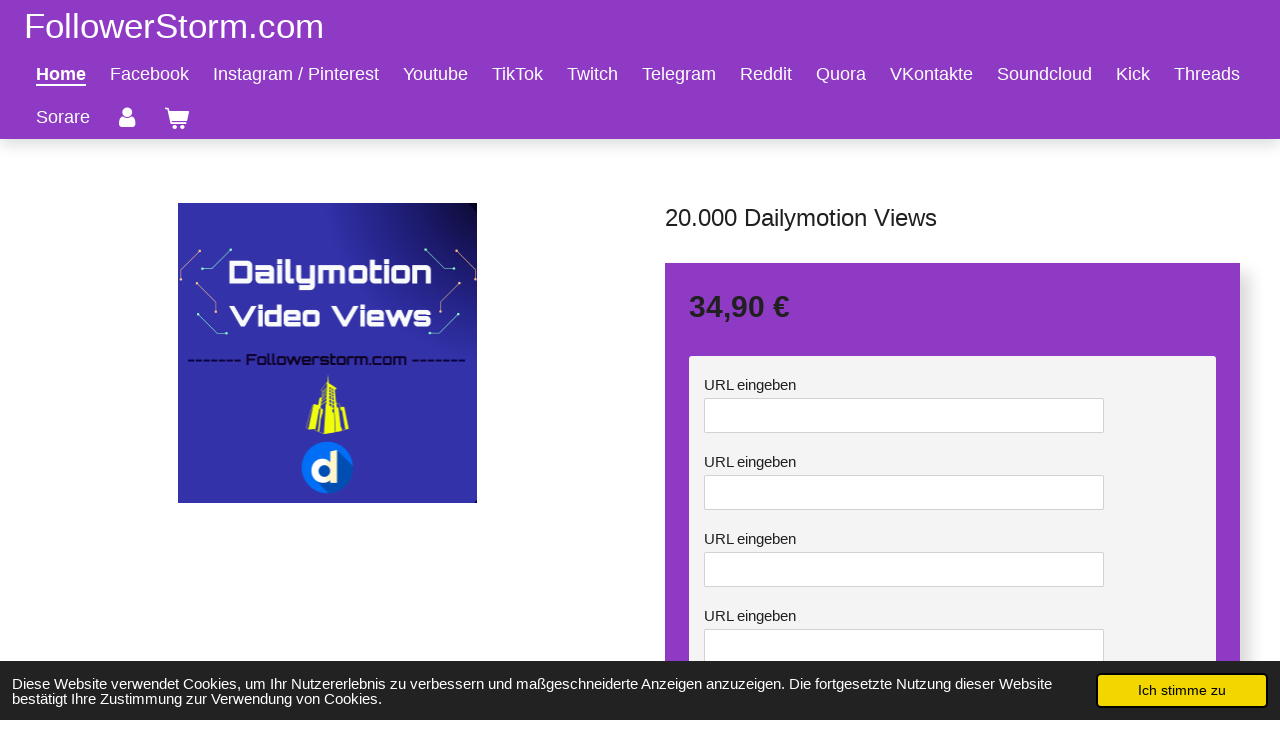

--- FILE ---
content_type: text/html; charset=UTF-8
request_url: https://www.followerstorm.com/product/2080004/20-000-dailymotion-views
body_size: 10835
content:
<!DOCTYPE html>
<html lang="de">
    <head>
        <meta http-equiv="Content-Type" content="text/html; charset=utf-8">
        <meta name="viewport" content="width=device-width, initial-scale=1.0, maximum-scale=5.0">
        <meta http-equiv="X-UA-Compatible" content="IE=edge">
        <link rel="canonical" href="https://www.followerstorm.com/product/2080004/20-000-dailymotion-views">
        <link rel="sitemap" type="application/xml" href="https://www.followerstorm.com/sitemap.xml">
        <meta property="og:title" content="20.000 Dailymotion Views | Followerstorm.com">
        <meta property="og:url" content="https://www.followerstorm.com/product/2080004/20-000-dailymotion-views">
        <base href="https://www.followerstorm.com/">
        <meta name="description" property="og:description" content="
Start 0-24 Std.
Dauer max 48 Std
High Quality
Verteilbar auf max. 5 Videos
">
                <script nonce="154061c58c7f96e00342ba7129fd4969">
            
            window.JOUWWEB = window.JOUWWEB || {};
            window.JOUWWEB.application = window.JOUWWEB.application || {};
            window.JOUWWEB.application = {"backends":[{"domain":"jouwweb.nl","freeDomain":"jouwweb.site"},{"domain":"webador.com","freeDomain":"webadorsite.com"},{"domain":"webador.de","freeDomain":"webadorsite.com"},{"domain":"webador.fr","freeDomain":"webadorsite.com"},{"domain":"webador.es","freeDomain":"webadorsite.com"},{"domain":"webador.it","freeDomain":"webadorsite.com"},{"domain":"jouwweb.be","freeDomain":"jouwweb.site"},{"domain":"webador.ie","freeDomain":"webadorsite.com"},{"domain":"webador.co.uk","freeDomain":"webadorsite.com"},{"domain":"webador.at","freeDomain":"webadorsite.com"},{"domain":"webador.be","freeDomain":"webadorsite.com"},{"domain":"webador.ch","freeDomain":"webadorsite.com"},{"domain":"webador.ch","freeDomain":"webadorsite.com"},{"domain":"webador.mx","freeDomain":"webadorsite.com"},{"domain":"webador.com","freeDomain":"webadorsite.com"},{"domain":"webador.dk","freeDomain":"webadorsite.com"},{"domain":"webador.se","freeDomain":"webadorsite.com"},{"domain":"webador.no","freeDomain":"webadorsite.com"},{"domain":"webador.fi","freeDomain":"webadorsite.com"},{"domain":"webador.ca","freeDomain":"webadorsite.com"},{"domain":"webador.ca","freeDomain":"webadorsite.com"},{"domain":"webador.pl","freeDomain":"webadorsite.com"},{"domain":"webador.com.au","freeDomain":"webadorsite.com"},{"domain":"webador.nz","freeDomain":"webadorsite.com"}],"editorLocale":"de-DE","editorTimezone":"Europe\/Berlin","editorLanguage":"de","analytics4TrackingId":"G-E6PZPGE4QM","analyticsDimensions":[],"backendDomain":"www.webador.de","backendShortDomain":"webador.de","backendKey":"webador-de","freeWebsiteDomain":"webadorsite.com","noSsl":false,"build":{"reference":"fec0291"},"linkHostnames":["www.jouwweb.nl","www.webador.com","www.webador.de","www.webador.fr","www.webador.es","www.webador.it","www.jouwweb.be","www.webador.ie","www.webador.co.uk","www.webador.at","www.webador.be","www.webador.ch","fr.webador.ch","www.webador.mx","es.webador.com","www.webador.dk","www.webador.se","www.webador.no","www.webador.fi","www.webador.ca","fr.webador.ca","www.webador.pl","www.webador.com.au","www.webador.nz"],"assetsUrl":"https:\/\/assets.jwwb.nl","loginUrl":"https:\/\/www.webador.de\/anmelden","publishUrl":"https:\/\/www.webador.de\/v2\/website\/1545271\/publish-proxy","adminUserOrIp":false,"pricing":{"plans":{"lite":{"amount":"700","currency":"EUR"},"pro":{"amount":"1200","currency":"EUR"},"business":{"amount":"2400","currency":"EUR"}},"yearlyDiscount":{"price":{"amount":"4800","currency":"EUR"},"ratio":0.17,"percent":"17\u00a0%","discountPrice":{"amount":"4800","currency":"EUR"},"termPricePerMonth":{"amount":"2400","currency":"EUR"},"termPricePerYear":{"amount":"24000","currency":"EUR"}}},"hcUrl":{"add-product-variants":"https:\/\/help.webador.com\/hc\/de\/articles\/29426751649809","basic-vs-advanced-shipping":"https:\/\/help.webador.com\/hc\/de\/articles\/29426731685777","html-in-head":"https:\/\/help.webador.com\/hc\/de\/articles\/29426689990033","link-domain-name":"https:\/\/help.webador.com\/hc\/de\/articles\/29426688803345","optimize-for-mobile":"https:\/\/help.webador.com\/hc\/de\/articles\/29426707033617","seo":"https:\/\/help.webador.com\/hc\/de\/categories\/29387178511377","transfer-domain-name":"https:\/\/help.webador.com\/hc\/de\/articles\/29426715688209","website-not-secure":"https:\/\/help.webador.com\/hc\/de\/articles\/29426706659729"}};
            window.JOUWWEB.brand = {"type":"webador","name":"Webador","domain":"Webador.de","supportEmail":"support@webador.de"};
                    
                window.JOUWWEB = window.JOUWWEB || {};
                window.JOUWWEB.websiteRendering = {"locale":"de-DE","timezone":"Europe\/Berlin","routes":{"api\/upload\/product-field":"\/_api\/upload\/product-field","checkout\/cart":"\/cart","payment":"\/complete-order\/:publicOrderId","payment\/forward":"\/complete-order\/:publicOrderId\/forward","public-order":"\/order\/:publicOrderId","checkout\/authorize":"\/cart\/authorize\/:gateway","wishlist":"\/wishlist"}};
                                                    window.JOUWWEB.website = {"id":1545271,"locale":"de-DE","enabled":true,"title":"Followerstorm.com","hasTitle":false,"roleOfLoggedInUser":null,"ownerLocale":"de-DE","plan":"business","freeWebsiteDomain":"webadorsite.com","backendKey":"webador-de","currency":"EUR","defaultLocale":"de-DE","url":"https:\/\/www.followerstorm.com\/","homepageSegmentId":5797066,"category":"webshop","isOffline":false,"isPublished":true,"locales":["de-DE"],"allowed":{"ads":false,"credits":true,"externalLinks":true,"slideshow":true,"customDefaultSlideshow":true,"hostedAlbums":true,"moderators":true,"mailboxQuota":10,"statisticsVisitors":true,"statisticsDetailed":true,"statisticsMonths":-1,"favicon":true,"password":true,"freeDomains":0,"freeMailAccounts":1,"canUseLanguages":false,"fileUpload":true,"legacyFontSize":false,"webshop":true,"products":-1,"imageText":false,"search":true,"audioUpload":true,"videoUpload":5000,"allowDangerousForms":false,"allowHtmlCode":true,"mobileBar":true,"sidebar":false,"poll":false,"allowCustomForms":true,"allowBusinessListing":true,"allowCustomAnalytics":true,"allowAccountingLink":true,"digitalProducts":true,"sitemapElement":false},"mobileBar":{"enabled":false,"theme":"accent","email":{"active":true},"location":{"active":true},"phone":{"active":true},"whatsapp":{"active":false},"social":{"active":false,"network":"facebook"}},"webshop":{"enabled":true,"currency":"EUR","taxEnabled":false,"taxInclusive":true,"vatDisclaimerVisible":false,"orderNotice":"<p>ACHTUNG WICHTIG !! Bestellungen per Amazon Gutscheincode oder Skrill bitte &uuml;ber die Zahlungsmethode \"Vorkasse\" abschlie&szlig;en !! <br \/>Im letzten Feld \"Anmerkungen\" des Bestellvorgangs kannst Du dann Deinen Amazon Code und eventuelle Sonderw&uuml;nsche eintragen. <br \/><br \/>Bei Zahlungen mit Skrill &uuml;berweise bitte den Betrag an: Hinderer_Thomas@web.de !<br \/><br \/><br \/>Mit dem Absenden der Bestellung stimme ich zu, dass FollowerStorm.com vor Ablauf der Widerrufsfrist mit der Ausf&uuml;hrung des Vertrages beginnt. <br \/>Mir ist bekannt, dass ich bei digitalen Produkten und Dienstleistungen mit Beginn der Ausf&uuml;hrung und bei vollst&auml;ndiger Erf&uuml;llung des Vertrages kein Widerrufsrecht ( gem. &sect; 356 Abs. 5 BGB ) in Anspruch nehmen kann.<\/p>","orderConfirmation":"<p>Vielen Dank f\u00fcr Ihre Bestellung !<\/p>","freeShipping":false,"freeShippingAmount":"0.00","shippingDisclaimerVisible":false,"pickupAllowed":false,"couponAllowed":true,"detailsPageAvailable":true,"socialMediaVisible":true,"termsPage":5826660,"termsPageUrl":"\/agb-widerrufsbelehrung","extraTerms":null,"pricingVisible":true,"orderButtonVisible":true,"shippingAdvanced":false,"shippingAdvancedBackEnd":false,"soldOutVisible":false,"backInStockNotificationEnabled":false,"canAddProducts":true,"nextOrderNumber":4834,"allowedServicePoints":[],"sendcloudConfigured":false,"sendcloudFallbackPublicKey":"a3d50033a59b4a598f1d7ce7e72aafdf","taxExemptionAllowed":true,"invoiceComment":"Soweit nicht anders angegeben gilt der Zeitpunkt der Rechnungsausstellung als Zeitpunkt der Leistung.\nUmsatzsteuerfrei aufgrund der Kleinunternehmerregelung gem\u00e4\u00df \u00a7 19 UStG.","emptyCartVisible":true,"minimumOrderPrice":null,"productNumbersEnabled":false,"wishlistEnabled":false,"hideTaxOnCart":false},"isTreatedAsWebshop":true};                            window.JOUWWEB.cart = {"products":[],"coupon":null,"shippingCountryCode":null,"shippingChoice":null,"breakdown":[]};                            window.JOUWWEB.scripts = ["website-rendering\/webshop"];                        window.parent.JOUWWEB.colorPalette = window.JOUWWEB.colorPalette;
        </script>
                    <meta name="robots" content="noindex,nofollow">
                <title>20.000 Dailymotion Views | Followerstorm.com</title>
                                            <link href="https://primary.jwwb.nl/public/y/r/x/temp-ksxugkxelhwrplpgmmrc/touch-icon-iphone.png?bust=1663417310" rel="apple-touch-icon" sizes="60x60">                                                <link href="https://primary.jwwb.nl/public/y/r/x/temp-ksxugkxelhwrplpgmmrc/touch-icon-ipad.png?bust=1663417310" rel="apple-touch-icon" sizes="76x76">                                                <link href="https://primary.jwwb.nl/public/y/r/x/temp-ksxugkxelhwrplpgmmrc/touch-icon-iphone-retina.png?bust=1663417310" rel="apple-touch-icon" sizes="120x120">                                                <link href="https://primary.jwwb.nl/public/y/r/x/temp-ksxugkxelhwrplpgmmrc/touch-icon-ipad-retina.png?bust=1663417310" rel="apple-touch-icon" sizes="152x152">                                                <link href="https://primary.jwwb.nl/public/y/r/x/temp-ksxugkxelhwrplpgmmrc/favicon.png?bust=1663417310" rel="shortcut icon">                                                <link href="https://primary.jwwb.nl/public/y/r/x/temp-ksxugkxelhwrplpgmmrc/favicon.png?bust=1663417310" rel="icon">                                        <meta property="og:image" content="https&#x3A;&#x2F;&#x2F;primary.jwwb.nl&#x2F;public&#x2F;y&#x2F;r&#x2F;x&#x2F;temp-ksxugkxelhwrplpgmmrc&#x2F;dfq8io&#x2F;wepik-futuristic-internet-day-facebook-post-20230528094519jsjg-5.png">
                                    <meta name="twitter:card" content="summary_large_image">
                        <meta property="twitter:image" content="https&#x3A;&#x2F;&#x2F;primary.jwwb.nl&#x2F;public&#x2F;y&#x2F;r&#x2F;x&#x2F;temp-ksxugkxelhwrplpgmmrc&#x2F;dfq8io&#x2F;wepik-futuristic-internet-day-facebook-post-20230528094519jsjg-5.png">
                                                    <meta name="google-site-verification" content="7Pz5JFr0TU0zv6XBOMAPxzgveQr_nKLAsaj0uX5VwcE">
 
 
   
   
    
   
                               <script src="https://plausible.io/js/script.manual.js" nonce="154061c58c7f96e00342ba7129fd4969" data-turbo-track="reload" defer data-domain="shard21.jouwweb.nl"></script>
<script src="https://assets.jwwb.nl/assets/build/website-rendering/de-DE.js?bust=bebfc15ff0c7ef191570" nonce="154061c58c7f96e00342ba7129fd4969" data-turbo-track="reload" defer></script>
<script src="https://assets.jwwb.nl/assets/website-rendering/runtime.e9aaeab0c631cbd69aaa.js?bust=0df1501923f96b249330" nonce="154061c58c7f96e00342ba7129fd4969" data-turbo-track="reload" defer></script>
<script src="https://assets.jwwb.nl/assets/website-rendering/103.3d75ec3708e54af67f50.js?bust=cb0aa3c978e146edbd0d" nonce="154061c58c7f96e00342ba7129fd4969" data-turbo-track="reload" defer></script>
<script src="https://assets.jwwb.nl/assets/website-rendering/main.f656389ec507dc20f0cb.js?bust=d20d7cd648ba41ec2448" nonce="154061c58c7f96e00342ba7129fd4969" data-turbo-track="reload" defer></script>
<link rel="preload" href="https://assets.jwwb.nl/assets/website-rendering/styles.e258e1c0caffe3e22b8c.css?bust=00dff845dced716b5f3e" as="style">
<link rel="preload" href="https://assets.jwwb.nl/assets/website-rendering/fonts/icons-website-rendering/font/website-rendering.woff2?bust=bd2797014f9452dadc8e" as="font" crossorigin>
<link rel="stylesheet" type="text/css" href="https://assets.jwwb.nl/assets/website-rendering/styles.e258e1c0caffe3e22b8c.css?bust=00dff845dced716b5f3e" nonce="154061c58c7f96e00342ba7129fd4969" data-turbo-track="dynamic">
<link rel="preconnect" href="https://assets.jwwb.nl">
<link rel="stylesheet" type="text/css" href="https://primary.jwwb.nl/public/y/r/x/temp-ksxugkxelhwrplpgmmrc/style.css?bust=1768566217" nonce="154061c58c7f96e00342ba7129fd4969" data-turbo-track="dynamic">    </head>
    <body
        id="top"
        class="jw-is-no-slideshow jw-header-is-text jw-is-segment-product jw-is-frontend jw-is-no-sidebar jw-is-no-messagebar jw-is-no-touch-device jw-is-no-mobile"
                                    data-jouwweb-page="2080004"
                                                data-jouwweb-segment-id="2080004"
                                                data-jouwweb-segment-type="product"
                                                data-template-threshold="1000"
                                                data-template-name="spacious"
                            itemscope
        itemtype="https://schema.org/Product"
    >
                                    <meta itemprop="url" content="https://www.followerstorm.com/product/2080004/20-000-dailymotion-views">
        <a href="#main-content" class="jw-skip-link">
            Zum Hauptinhalt springen        </a>
        <div class="jw-background"></div>
        <div class="jw-body">
            <div class="jw-mobile-menu jw-mobile-is-text js-mobile-menu">
            <button
            type="button"
            class="jw-mobile-menu__button jw-mobile-toggle"
            aria-label="Menü anzeigen"
        >
            <span class="jw-icon-burger"></span>
        </button>
        <div class="jw-mobile-header jw-mobile-header--text">
        <a            class="jw-mobile-header-content"
                            href="/"
                        >
                                        <div class="jw-mobile-text">
                    FollowerStorm.com                </div>
                    </a>
    </div>

        <a
        href="/cart"
        class="jw-mobile-menu__button jw-mobile-header-cart"
        aria-label="Warenkorb ansehen"
    >
        <span class="jw-icon-badge-wrapper">
            <span class="website-rendering-icon-basket" aria-hidden="true"></span>
            <span class="jw-icon-badge hidden" aria-hidden="true"></span>
        </span>
    </a>
    
    </div>
            <script nonce="154061c58c7f96e00342ba7129fd4969">
    JOUWWEB.templateConfig = {
        header: {
            mobileSelector: '.jw-mobile-menu',
            updatePusher: function (headerHeight, state) {
                $('.jw-menu-clone').css('top', headerHeight);
            },
        },
    };
</script>
<header class="header-wrap js-fixed-header-container">
    <div class="header-container js-topbar-content-container container">
        <div class="header">
            <div class="jw-header-logo">
        <div
    class="jw-header jw-header-title-container jw-header-text jw-header-text-toggle"
    data-stylable="false"
>
    <a        id="jw-header-title"
        class="jw-header-title"
                    href="/"
            >
        FollowerStorm.com    </a>
</div>
</div>
        </div>
        <nav class="menu jw-menu-copy">
            <ul
    id="jw-menu"
    class="jw-menu jw-menu-horizontal"
            >
            <li
    class="jw-menu-item jw-menu-is-active"
>
        <a        class="jw-menu-link js-active-menu-item"
        href="/"                                            data-page-link-id="5797066"
                            >
                <span class="">
            Home        </span>
            </a>
                </li>
            <li
    class="jw-menu-item"
>
        <a        class="jw-menu-link"
        href="/facebook"                                            data-page-link-id="5815514"
                            >
                <span class="">
            Facebook        </span>
            </a>
                </li>
            <li
    class="jw-menu-item"
>
        <a        class="jw-menu-link"
        href="/instagram-pinterest"                                            data-page-link-id="5819113"
                            >
                <span class="">
            Instagram / Pinterest        </span>
            </a>
                </li>
            <li
    class="jw-menu-item"
>
        <a        class="jw-menu-link"
        href="/youtube"                                            data-page-link-id="5821281"
                            >
                <span class="">
            Youtube        </span>
            </a>
                </li>
            <li
    class="jw-menu-item"
>
        <a        class="jw-menu-link"
        href="/tiktok"                                            data-page-link-id="5821420"
                            >
                <span class="">
            TikTok        </span>
            </a>
                </li>
            <li
    class="jw-menu-item"
>
        <a        class="jw-menu-link"
        href="/twitch"                                            data-page-link-id="5822592"
                            >
                <span class="">
            Twitch        </span>
            </a>
                </li>
            <li
    class="jw-menu-item"
>
        <a        class="jw-menu-link"
        href="/telegram"                                            data-page-link-id="6240261"
                            >
                <span class="">
            Telegram        </span>
            </a>
                </li>
            <li
    class="jw-menu-item"
>
        <a        class="jw-menu-link"
        href="/reddit"                                            data-page-link-id="10690924"
                            >
                <span class="">
            Reddit        </span>
            </a>
                </li>
            <li
    class="jw-menu-item"
>
        <a        class="jw-menu-link"
        href="/quora"                                            data-page-link-id="10863051"
                            >
                <span class="">
            Quora        </span>
            </a>
                </li>
            <li
    class="jw-menu-item"
>
        <a        class="jw-menu-link"
        href="/vkontakte"                                            data-page-link-id="10985135"
                            >
                <span class="">
            VKontakte        </span>
            </a>
                </li>
            <li
    class="jw-menu-item"
>
        <a        class="jw-menu-link"
        href="/soundcloud"                                            data-page-link-id="11011168"
                            >
                <span class="">
            Soundcloud        </span>
            </a>
                </li>
            <li
    class="jw-menu-item"
>
        <a        class="jw-menu-link"
        href="/kick"                                            data-page-link-id="15126015"
                            >
                <span class="">
            Kick        </span>
            </a>
                </li>
            <li
    class="jw-menu-item"
>
        <a        class="jw-menu-link"
        href="/threads"                                            data-page-link-id="17428365"
                            >
                <span class="">
            Threads        </span>
            </a>
                </li>
            <li
    class="jw-menu-item"
>
        <a        class="jw-menu-link"
        href="/sorare"                                            data-page-link-id="17368543"
                            >
                <span class="">
            Sorare        </span>
            </a>
                </li>
            <li
    class="jw-menu-item"
>
        <a        class="jw-menu-link jw-menu-link--icon"
        href="/account"                                                            title="Konto"
            >
                                <span class="website-rendering-icon-user"></span>
                            <span class="hidden-desktop-horizontal-menu">
            Konto        </span>
            </a>
                </li>
            <li
    class="jw-menu-item js-menu-cart-item "
>
        <a        class="jw-menu-link jw-menu-link--icon"
        href="/cart"                                                            title="Warenkorb"
            >
                                    <span class="jw-icon-badge-wrapper">
                        <span class="website-rendering-icon-basket"></span>
                                            <span class="jw-icon-badge hidden">
                    0                </span>
                            <span class="hidden-desktop-horizontal-menu">
            Warenkorb        </span>
            </a>
                </li>
    
    </ul>

    <script nonce="154061c58c7f96e00342ba7129fd4969" id="jw-mobile-menu-template" type="text/template">
        <ul id="jw-menu" class="jw-menu jw-menu-horizontal">
                            <li
    class="jw-menu-item jw-menu-is-active"
>
        <a        class="jw-menu-link js-active-menu-item"
        href="/"                                            data-page-link-id="5797066"
                            >
                <span class="">
            Home        </span>
            </a>
                </li>
                            <li
    class="jw-menu-item"
>
        <a        class="jw-menu-link"
        href="/facebook"                                            data-page-link-id="5815514"
                            >
                <span class="">
            Facebook        </span>
            </a>
                </li>
                            <li
    class="jw-menu-item"
>
        <a        class="jw-menu-link"
        href="/instagram-pinterest"                                            data-page-link-id="5819113"
                            >
                <span class="">
            Instagram / Pinterest        </span>
            </a>
                </li>
                            <li
    class="jw-menu-item"
>
        <a        class="jw-menu-link"
        href="/youtube"                                            data-page-link-id="5821281"
                            >
                <span class="">
            Youtube        </span>
            </a>
                </li>
                            <li
    class="jw-menu-item"
>
        <a        class="jw-menu-link"
        href="/tiktok"                                            data-page-link-id="5821420"
                            >
                <span class="">
            TikTok        </span>
            </a>
                </li>
                            <li
    class="jw-menu-item"
>
        <a        class="jw-menu-link"
        href="/twitch"                                            data-page-link-id="5822592"
                            >
                <span class="">
            Twitch        </span>
            </a>
                </li>
                            <li
    class="jw-menu-item"
>
        <a        class="jw-menu-link"
        href="/telegram"                                            data-page-link-id="6240261"
                            >
                <span class="">
            Telegram        </span>
            </a>
                </li>
                            <li
    class="jw-menu-item"
>
        <a        class="jw-menu-link"
        href="/reddit"                                            data-page-link-id="10690924"
                            >
                <span class="">
            Reddit        </span>
            </a>
                </li>
                            <li
    class="jw-menu-item"
>
        <a        class="jw-menu-link"
        href="/quora"                                            data-page-link-id="10863051"
                            >
                <span class="">
            Quora        </span>
            </a>
                </li>
                            <li
    class="jw-menu-item"
>
        <a        class="jw-menu-link"
        href="/vkontakte"                                            data-page-link-id="10985135"
                            >
                <span class="">
            VKontakte        </span>
            </a>
                </li>
                            <li
    class="jw-menu-item"
>
        <a        class="jw-menu-link"
        href="/soundcloud"                                            data-page-link-id="11011168"
                            >
                <span class="">
            Soundcloud        </span>
            </a>
                </li>
                            <li
    class="jw-menu-item"
>
        <a        class="jw-menu-link"
        href="/kick"                                            data-page-link-id="15126015"
                            >
                <span class="">
            Kick        </span>
            </a>
                </li>
                            <li
    class="jw-menu-item"
>
        <a        class="jw-menu-link"
        href="/threads"                                            data-page-link-id="17428365"
                            >
                <span class="">
            Threads        </span>
            </a>
                </li>
                            <li
    class="jw-menu-item"
>
        <a        class="jw-menu-link"
        href="/sorare"                                            data-page-link-id="17368543"
                            >
                <span class="">
            Sorare        </span>
            </a>
                </li>
                            <li
    class="jw-menu-item"
>
        <a        class="jw-menu-link jw-menu-link--icon"
        href="/account"                                                            title="Konto"
            >
                                <span class="website-rendering-icon-user"></span>
                            <span class="hidden-desktop-horizontal-menu">
            Konto        </span>
            </a>
                </li>
            
                    </ul>
    </script>
        </nav>
    </div>
</header>
<div class="main-content">
    
<main id="main-content" class="block-content">
    <div data-section-name="content" class="jw-section jw-section-content jw-responsive">
        <div class="jw-strip jw-strip--default jw-strip--style-color jw-strip--primary jw-strip--color-default jw-strip--padding-start"><div class="jw-strip__content-container"><div class="jw-strip__content jw-responsive">    
                        <div
        class="product-page js-product-container"
        data-webshop-product="&#x7B;&quot;id&quot;&#x3A;2080004,&quot;title&quot;&#x3A;&quot;20.000&#x20;Dailymotion&#x20;Views&quot;,&quot;url&quot;&#x3A;&quot;&#x5C;&#x2F;product&#x5C;&#x2F;2080004&#x5C;&#x2F;20-000-dailymotion-views&quot;,&quot;variants&quot;&#x3A;&#x5B;&#x7B;&quot;id&quot;&#x3A;7143603,&quot;stock&quot;&#x3A;0,&quot;limited&quot;&#x3A;false,&quot;propertyValueIds&quot;&#x3A;&#x5B;&#x5D;&#x7D;&#x5D;,&quot;image&quot;&#x3A;&#x7B;&quot;id&quot;&#x3A;85415753,&quot;url&quot;&#x3A;&quot;https&#x3A;&#x5C;&#x2F;&#x5C;&#x2F;primary.jwwb.nl&#x5C;&#x2F;public&#x5C;&#x2F;y&#x5C;&#x2F;r&#x5C;&#x2F;x&#x5C;&#x2F;temp-ksxugkxelhwrplpgmmrc&#x5C;&#x2F;wepik-futuristic-internet-day-facebook-post-20230528094519jsjg-5.png&quot;,&quot;width&quot;&#x3A;300,&quot;height&quot;&#x3A;300&#x7D;,&quot;orderFromDetailsPage&quot;&#x3A;true&#x7D;"
        data-is-detail-view="1"
    >
                <div class="product-page__top">
            <h1 class="product-page__heading" itemprop="name">
                20.000 Dailymotion Views            </h1>
                                </div>
                                <div class="product-page__image-container">
                <div
                    class="image-gallery image-gallery--single-item"
                    role="group"
                    aria-roledescription="carousel"
                    aria-label="Produktbilder"
                >
                    <div class="image-gallery__main">
                        <div
                            class="image-gallery__slides"
                            aria-live="polite"
                            aria-atomic="false"
                        >
                                                                                            <div
                                    class="image-gallery__slide-container"
                                    role="group"
                                    aria-roledescription="slide"
                                    aria-hidden="false"
                                    aria-label="1 von 1"
                                >
                                    <a
                                        class="image-gallery__slide-item"
                                        href="https://primary.jwwb.nl/public/y/r/x/temp-ksxugkxelhwrplpgmmrc/dfq8io/wepik-futuristic-internet-day-facebook-post-20230528094519jsjg-5.png"
                                        data-width="300"
                                        data-height="300"
                                        data-image-id="85415753"
                                        tabindex="0"
                                    >
                                        <div class="image-gallery__slide-image">
                                            <img
                                                                                                    itemprop="image"
                                                    alt="20.000&#x20;Dailymotion&#x20;Views"
                                                                                                src="https://primary.jwwb.nl/public/y/r/x/temp-ksxugkxelhwrplpgmmrc/wepik-futuristic-internet-day-facebook-post-20230528094519jsjg-5.png?enable-io=true&enable=upscale&width=600"
                                                srcset="https://primary.jwwb.nl/public/y/r/x/temp-ksxugkxelhwrplpgmmrc/dfq8io/wepik-futuristic-internet-day-facebook-post-20230528094519jsjg-5.png?enable-io=true&width=300 300w"
                                                sizes="(min-width: 1000px) 50vw, 100vw"
                                                width="300"
                                                height="300"
                                            >
                                        </div>
                                    </a>
                                </div>
                                                    </div>
                        <div class="image-gallery__controls">
                            <button
                                type="button"
                                class="image-gallery__control image-gallery__control--prev image-gallery__control--disabled"
                                aria-label="Vorheriges Bild"
                            >
                                <span class="website-rendering-icon-left-open-big"></span>
                            </button>
                            <button
                                type="button"
                                class="image-gallery__control image-gallery__control--next image-gallery__control--disabled"
                                aria-label="Nächstes Bild"
                            >
                                <span class="website-rendering-icon-right-open-big"></span>
                            </button>
                        </div>
                    </div>
                                    </div>
            </div>
                <div class="product-page__container">
            <div itemprop="offers" itemscope itemtype="https://schema.org/Offer">
                                <meta itemprop="availability" content="https://schema.org/InStock">
                                                        <meta itemprop="price" content="34.90">
                    <meta itemprop="priceCurrency" content="EUR">
                    <div class="product-page__price-container">
                        <div class="product__price js-product-container__price">
                            <span class="product__price__price">34,90 €</span>
                        </div>
                        <div class="product__free-shipping-motivator js-product-container__free-shipping-motivator"></div>
                    </div>
                                                </div>
                                        <div class="product-page__customization-container jw-element-form-well">
                                                                                                        <div class="product-field-container js-product-field-container">
    <label class="" style="display: block;" for="jwFormfMSQ73_productField[154827]">URL eingeben</label>        <input type="text" maxlength="255" name="productField&#x5B;154827&#x5D;" class="jw-element-form-input-text&#x20;js-product-container__field" data-field-id="154827" data-field-type="text" id="jwFormfMSQ73_productField&#x5B;154827&#x5D;" aria-describedby="jwFormfMSQ73_productField&#x5B;154827&#x5D;_description" value="">    <div class="jw-element-form-help js-product-field-error hidden"></div>
</div>
                                            <div class="product-field-container js-product-field-container">
    <label class="" style="display: block;" for="jwFormv7EU1t_productField[154828]">URL eingeben</label>        <input type="text" maxlength="255" name="productField&#x5B;154828&#x5D;" class="jw-element-form-input-text&#x20;js-product-container__field" data-field-id="154828" data-field-type="text" id="jwFormv7EU1t_productField&#x5B;154828&#x5D;" aria-describedby="jwFormv7EU1t_productField&#x5B;154828&#x5D;_description" value="">    <div class="jw-element-form-help js-product-field-error hidden"></div>
</div>
                                            <div class="product-field-container js-product-field-container">
    <label class="" style="display: block;" for="jwFormshnASU_productField[154829]">URL eingeben</label>        <input type="text" maxlength="255" name="productField&#x5B;154829&#x5D;" class="jw-element-form-input-text&#x20;js-product-container__field" data-field-id="154829" data-field-type="text" id="jwFormshnASU_productField&#x5B;154829&#x5D;" aria-describedby="jwFormshnASU_productField&#x5B;154829&#x5D;_description" value="">    <div class="jw-element-form-help js-product-field-error hidden"></div>
</div>
                                            <div class="product-field-container js-product-field-container">
    <label class="" style="display: block;" for="jwFormAf8JHi_productField[154830]">URL eingeben</label>        <input type="text" maxlength="255" name="productField&#x5B;154830&#x5D;" class="jw-element-form-input-text&#x20;js-product-container__field" data-field-id="154830" data-field-type="text" id="jwFormAf8JHi_productField&#x5B;154830&#x5D;" aria-describedby="jwFormAf8JHi_productField&#x5B;154830&#x5D;_description" value="">    <div class="jw-element-form-help js-product-field-error hidden"></div>
</div>
                                            <div class="product-field-container js-product-field-container">
    <label class="" style="display: block;" for="jwFormo6NgRy_productField[154831]">URL eingeben</label>        <input type="text" maxlength="255" name="productField&#x5B;154831&#x5D;" class="jw-element-form-input-text&#x20;js-product-container__field" data-field-id="154831" data-field-type="text" id="jwFormo6NgRy_productField&#x5B;154831&#x5D;" aria-describedby="jwFormo6NgRy_productField&#x5B;154831&#x5D;_description" value="">    <div class="jw-element-form-help js-product-field-error hidden"></div>
</div>
                                                        </div>
                        <div class="product-page__button-container">
                                    <div
    class="product-quantity-input"
    data-max-shown-quantity="10"
    data-max-quantity="-1"
    data-product-variant-id="7143603"
    data-removable="false"
    >
    <label>
        <span class="product-quantity-input__label">
            Menge        </span>
        <input
            min="1"
                        value="1"
            class="jw-element-form-input-text product-quantity-input__input"
            type="number"
                    />
        <select
            class="jw-element-form-input-text product-quantity-input__select hidden"
                    >
        </select>
    </label>
    </div>
                                <button
    type="button"
    class="jw-btn product__add-to-cart js-product-container__button jw-btn--size-medium"
    title="In&#x20;den&#x20;Warenkorb"
        >
    <span>In den Warenkorb</span>
</button>
                            </div>
            <div class="product-page__button-notice hidden js-product-container__button-notice"></div>
            
                            <div class="product-page__description" itemprop="description">
                                        <ul>
<li>Start 0-24 Std.</li>
<li>Dauer max 48 Std</li>
<li>High Quality</li>
<li>Verteilbar auf max. 5 Videos</li>
</ul>                </div>
                                                    <div class="product-page__social">
                    <div
    id="jw-element-"
    data-jw-element-id=""
        class="jw-tree-node jw-element jw-social-share jw-node-is-first-child jw-node-is-last-child"
>
    <div class="jw-element-social-share" style="text-align: left">
    <div class="share-button-container share-button-container--buttons-mini share-button-container--align-left jw-element-content">
                                                                <a
                    class="share-button share-button--facebook jw-element-social-share-button jw-element-social-share-button-facebook "
                                            href=""
                        data-href-template="http://www.facebook.com/sharer/sharer.php?u=[url]"
                                                            rel="nofollow noopener noreferrer"
                    target="_blank"
                >
                    <span class="share-button__icon website-rendering-icon-facebook"></span>
                    <span class="share-button__label">Teilen</span>
                </a>
                                                                            <a
                    class="share-button share-button--twitter jw-element-social-share-button jw-element-social-share-button-twitter "
                                            href=""
                        data-href-template="http://x.com/intent/post?text=[url]"
                                                            rel="nofollow noopener noreferrer"
                    target="_blank"
                >
                    <span class="share-button__icon website-rendering-icon-x-logo"></span>
                    <span class="share-button__label">Teilen</span>
                </a>
                                                                            <a
                    class="share-button share-button--linkedin jw-element-social-share-button jw-element-social-share-button-linkedin "
                                            href=""
                        data-href-template="http://www.linkedin.com/shareArticle?mini=true&amp;url=[url]"
                                                            rel="nofollow noopener noreferrer"
                    target="_blank"
                >
                    <span class="share-button__icon website-rendering-icon-linkedin"></span>
                    <span class="share-button__label">Teilen</span>
                </a>
                                                                                        <a
                    class="share-button share-button--whatsapp jw-element-social-share-button jw-element-social-share-button-whatsapp  share-button--mobile-only"
                                            href=""
                        data-href-template="whatsapp://send?text=[url]"
                                                            rel="nofollow noopener noreferrer"
                    target="_blank"
                >
                    <span class="share-button__icon website-rendering-icon-whatsapp"></span>
                    <span class="share-button__label">Teilen</span>
                </a>
                                    </div>
    </div>
</div>                </div>
                    </div>
    </div>

    </div></div></div>
<div class="product-page__content">
    <div
    id="jw-element-87117476"
    data-jw-element-id="87117476"
        class="jw-tree-node jw-element jw-strip-root jw-tree-container jw-node-is-first-child jw-node-is-last-child"
>
    <div
    id="jw-element-346107392"
    data-jw-element-id="346107392"
        class="jw-tree-node jw-element jw-strip jw-tree-container jw-tree-container--empty jw-strip--default jw-strip--style-color jw-strip--color-default jw-strip--padding-both jw-node-is-first-child jw-strip--primary jw-node-is-last-child"
>
    <div class="jw-strip__content-container"><div class="jw-strip__content jw-responsive"></div></div></div></div></div>
            </div>
</main>
    </div>
<footer class="block-footer">
    <div
        data-section-name="footer"
        class="jw-section jw-section-footer jw-responsive"
    >
                <div class="jw-strip jw-strip--default jw-strip--style-color jw-strip--primary jw-strip--color-default jw-strip--padding-both"><div class="jw-strip__content-container"><div class="jw-strip__content jw-responsive">            <div
    id="jw-element-213392270"
    data-jw-element-id="213392270"
        class="jw-tree-node jw-element jw-simple-root jw-tree-container jw-node-is-first-child jw-node-is-last-child"
>
    <div
    id="jw-element-213439313"
    data-jw-element-id="213439313"
        class="jw-tree-node jw-element jw-columns jw-tree-container jw-tree-horizontal jw-columns--mode-flex jw-node-is-first-child"
>
    <div
    id="jw-element-213439314"
    data-jw-element-id="213439314"
            style="width: 33.333333333333%"
        class="jw-tree-node jw-element jw-column jw-tree-container jw-node-is-first-child jw-responsive lt480 lt540 lt600 lt640 lt800"
>
    <div
    id="jw-element-213439393"
    data-jw-element-id="213439393"
        class="jw-tree-node jw-element jw-image-text jw-node-is-first-child jw-node-is-last-child"
>
    <div class="jw-element-imagetext-text">
            <p><a data-jwlink-type="page" data-jwlink-identifier="5826653" data-jwlink-title="Impressum" href="/impressum" data-jwlink-readonly="false">Kontakt &amp; Impressum</a></p>
<p><a data-jwlink-type="page" data-jwlink-identifier="5826658" data-jwlink-title="Datenschutzerkl&auml;rung" href="/datenschutzerklaerung">Datenschutzerkl&auml;rung</a></p>
<p><a data-jwlink-type="page" data-jwlink-identifier="5826660" data-jwlink-title="AGB &amp; Widerrufsbelehrung" href="/agb-widerrufsbelehrung">AGBs &amp; Widerrufsbelehrung</a></p>    </div>
</div></div><div
    id="jw-element-213439315"
    data-jw-element-id="213439315"
            style="width: 33.333333333333%"
        class="jw-tree-node jw-element jw-column jw-tree-container jw-tree-container--empty jw-responsive lt480 lt540 lt600 lt640 lt800"
>
    </div><div
    id="jw-element-213440014"
    data-jw-element-id="213440014"
            style="width: 33.333333333333%"
        class="jw-tree-node jw-element jw-column jw-tree-container jw-node-is-last-child jw-responsive lt480 lt540 lt600 lt640 lt800"
>
    <div
    id="jw-element-213440016"
    data-jw-element-id="213440016"
        class="jw-tree-node jw-element jw-image-text jw-node-is-first-child jw-node-is-last-child"
>
    <div class="jw-element-imagetext-text">
            <p><a data-jwlink-type="page" data-jwlink-identifier="5943973" data-jwlink-title="Bezahlmethoden" href="/bezahlmethoden">Bezahlmethoden</a></p>    </div>
</div></div></div><div
    id="jw-element-260972404"
    data-jw-element-id="260972404"
        class="jw-tree-node jw-element jw-social-follow jw-node-is-last-child"
>
    <div class="jw-element-social-follow jw-element-social-follow--size-m jw-element-social-follow--style-solid jw-element-social-follow--roundness-rounded jw-element-social-follow--color-brand"
     style="text-align: right">
    <span class="jw-element-content">
    <a
            href="https://facebook.com/profile.php?id=100067396684832"
            target="_blank"
            rel="noopener"
            style=""
            class="jw-element-social-follow-profile jw-element-social-follow-profile--medium-facebook"
                    >
            <i class="website-rendering-icon-facebook"></i>
        </a><a
            href="https://x.com/FollowerstormC"
            target="_blank"
            rel="noopener"
            style=""
            class="jw-element-social-follow-profile jw-element-social-follow-profile--medium-twitter"
                    >
            <i class="website-rendering-icon-x-logo"></i>
        </a><a
            href="https://instagram.com/followerstorm_com/"
            target="_blank"
            rel="noopener"
            style=""
            class="jw-element-social-follow-profile jw-element-social-follow-profile--medium-instagram"
                    >
            <i class="website-rendering-icon-instagram"></i>
        </a><a
            href="https://tiktok.com/@followerstorm"
            target="_blank"
            rel="noopener"
            style=""
            class="jw-element-social-follow-profile jw-element-social-follow-profile--medium-tiktok"
                    >
            <i class="website-rendering-icon-tiktok"></i>
        </a>    </span>
    </div>
</div></div>                            <div class="jw-credits clear">
                    <div class="jw-credits-owner">
                        <div id="jw-footer-text">
                            <div class="jw-footer-text-content">
                                <span style="font-size: 70%;">&copy; 2026&nbsp;<span style="font-size: 100%;">FollowerStorm.com</span></span>                            </div>
                        </div>
                    </div>
                    <div class="jw-credits-right">
                                                                    </div>
                </div>
                    </div></div></div>    </div>
</footer>
            
<div class="jw-bottom-bar__container">
    </div>
<div class="jw-bottom-bar__spacer">
    </div>

            <div id="jw-variable-loaded" style="display: none;"></div>
            <div id="jw-variable-values" style="display: none;">
                                    <span data-jw-variable-key="background-color" class="jw-variable-value-background-color"></span>
                                    <span data-jw-variable-key="background" class="jw-variable-value-background"></span>
                                    <span data-jw-variable-key="font-family" class="jw-variable-value-font-family"></span>
                                    <span data-jw-variable-key="paragraph-color" class="jw-variable-value-paragraph-color"></span>
                                    <span data-jw-variable-key="paragraph-link-color" class="jw-variable-value-paragraph-link-color"></span>
                                    <span data-jw-variable-key="paragraph-font-size" class="jw-variable-value-paragraph-font-size"></span>
                                    <span data-jw-variable-key="heading-color" class="jw-variable-value-heading-color"></span>
                                    <span data-jw-variable-key="heading-link-color" class="jw-variable-value-heading-link-color"></span>
                                    <span data-jw-variable-key="heading-font-size" class="jw-variable-value-heading-font-size"></span>
                                    <span data-jw-variable-key="heading-font-family" class="jw-variable-value-heading-font-family"></span>
                                    <span data-jw-variable-key="menu-text-color" class="jw-variable-value-menu-text-color"></span>
                                    <span data-jw-variable-key="menu-text-link-color" class="jw-variable-value-menu-text-link-color"></span>
                                    <span data-jw-variable-key="menu-text-font-size" class="jw-variable-value-menu-text-font-size"></span>
                                    <span data-jw-variable-key="menu-font-family" class="jw-variable-value-menu-font-family"></span>
                                    <span data-jw-variable-key="menu-capitalize" class="jw-variable-value-menu-capitalize"></span>
                                    <span data-jw-variable-key="content-color" class="jw-variable-value-content-color"></span>
                                    <span data-jw-variable-key="accent-color" class="jw-variable-value-accent-color"></span>
                                    <span data-jw-variable-key="header-color" class="jw-variable-value-header-color"></span>
                                    <span data-jw-variable-key="footer-color" class="jw-variable-value-footer-color"></span>
                                    <span data-jw-variable-key="sidebar-color" class="jw-variable-value-sidebar-color"></span>
                                    <span data-jw-variable-key="sidebar-text-color" class="jw-variable-value-sidebar-text-color"></span>
                                    <span data-jw-variable-key="sidebar-text-link-color" class="jw-variable-value-sidebar-text-link-color"></span>
                                    <span data-jw-variable-key="sidebar-text-font-size" class="jw-variable-value-sidebar-text-font-size"></span>
                                    <span data-jw-variable-key="footer-text-color" class="jw-variable-value-footer-text-color"></span>
                                    <span data-jw-variable-key="footer-text-link-color" class="jw-variable-value-footer-text-link-color"></span>
                                    <span data-jw-variable-key="footer-text-font-size" class="jw-variable-value-footer-text-font-size"></span>
                            </div>
        </div>
                            <script nonce="154061c58c7f96e00342ba7129fd4969" type="application/ld+json">[{"@context":"https:\/\/schema.org","@type":"Organization","url":"https:\/\/www.followerstorm.com\/","logo":{"@type":"ImageObject","url":"https:\/\/primary.jwwb.nl\/public\/y\/r\/x\/temp-ksxugkxelhwrplpgmmrc\/cooltext359274491018379.gif?enable-io=true&enable=upscale&height=60","width":613,"height":60}}]</script>
                <script nonce="154061c58c7f96e00342ba7129fd4969">window.JOUWWEB = window.JOUWWEB || {}; window.JOUWWEB.experiment = {"enrollments":{},"defaults":{"only-annual-discount-restart":"3months-50pct","ai-homepage-structures":"on","checkout-shopping-cart-design":"on","ai-page-wizard-ui":"on","payment-cycle-dropdown":"on","trustpilot-checkout":"widget","improved-homepage-structures":"on"}};</script>        <script nonce="154061c58c7f96e00342ba7129fd4969">
            window.JOUWWEB = window.JOUWWEB || {};
            window.JOUWWEB.cookieConsent = {"theme":"jw","showLink":false,"content":{"message":"Diese Website verwendet Cookies, um Ihr Nutzererlebnis zu verbessern und ma\u00dfgeschneiderte Anzeigen anzuzeigen. Die fortgesetzte Nutzung dieser Website best\u00e4tigt Ihre Zustimmung zur Verwendung von Cookies.","dismiss":"Ich stimme zu"},"autoOpen":true,"cookie":{"name":"cookieconsent_status"}};
        </script>
<script nonce="154061c58c7f96e00342ba7129fd4969">window.plausible = window.plausible || function() { (window.plausible.q = window.plausible.q || []).push(arguments) };plausible('pageview', { props: {website: 1545271 }});</script>                                </body>
</html>
